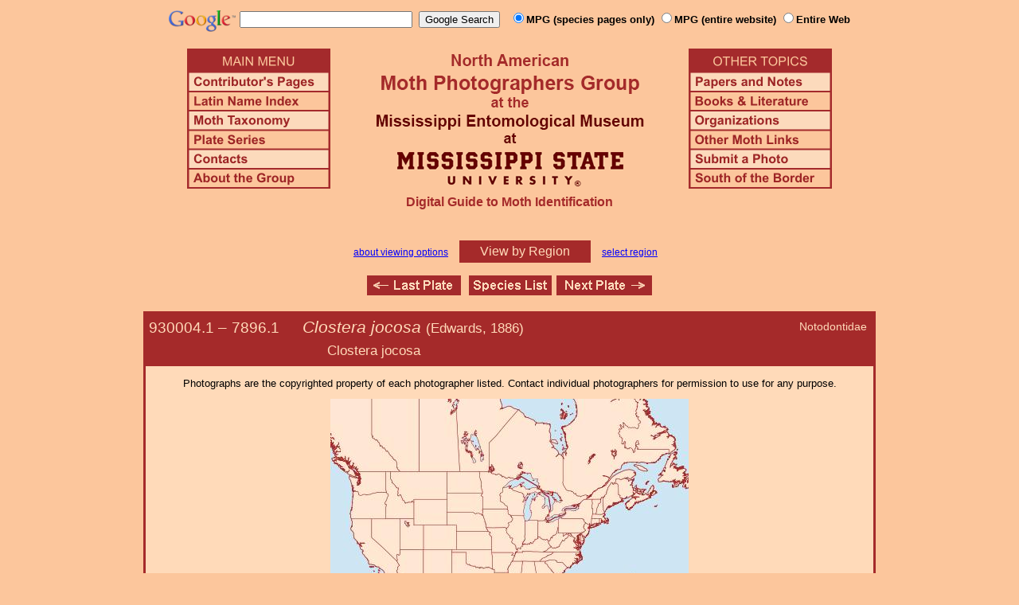

--- FILE ---
content_type: text/html
request_url: https://mothphotographersgroup.msstate.edu/species.php?phylo=930004.1
body_size: 10000
content:
<!DOCTYPE html>
<html>
<head>
<title>Moth Photographers Group &ndash; Clostera jocosa &ndash; 7896.1</title>
<meta http-equiv="Content-Type" content="text/html; charset=ISO-8859-1">
<link rel="stylesheet" type="text/css" href="mpg.css">
<script src="/javascripts/jquery-1.8.2.min.js" type="text/javascript"></script>
<link rel="stylesheet" type="text/css" href="/facebox/facebox.css">
<link rel="canonical" href="http://mothphotographersgroup.msstate.edu/species.php?hodges=7896.1">
<script src="/facebox/facebox.js" type="text/javascript"></script>
</head>
<body>
<div align="center">

<!-- SiteSearch Google -->
<FORM method=GET action="https://www.google.com/search">
<input type=hidden name=ie value=UTF-8>
<input type=hidden name=oe value=UTF-8>
<TABLE background=../../../../swatch.gif><tr>
<tr>

<td valign=top>
<A HREF="http://www.google.com/"><IMG SRC="Google_logo.png" border="0" ALT="Google" height=27></A>
</td>

<td>
<INPUT TYPE=text name=q size=25 maxlength=255 value="">&nbsp;
<INPUT type=submit name=btnG VALUE="Google Search">&ensp;
<font size=-1>
<input type="hidden" name="udm" value="14" /> <!-- this excludes AI results -->
<input type=hidden name=domains value="mothphotographersgroup.msstate.edu">
<font face=arial><b>
<input type=radio name=sitesearch value="mothphotographersgroup.msstate.edu/species.php" checked>MPG (species pages only)
<input type=radio name=sitesearch value="mothphotographersgroup.msstate.edu">MPG (entire website)
<input type=radio name=sitesearch value="">Entire Web
</b></font><br><br>
</font>
</td></tr></TABLE>
</FORM>
<!-- SiteSearch Google -->


<table width=820 border=0 cellpadding=5 cellspacing=0>
<tr valign=top>
<td width=20% align=left>

<img src="/menu_left.png" border=0 width=180 height=176 usemap=#mpgmap>
<map name=mpgmap>
<area shape=rect coords="    3,     3, 176,   27" href="/">
<area shape=rect coords="    3,   31, 176,   52" href=/ContributorsPages.shtml>
<area shape=rect coords="    3,   55, 176,   76" href=/LatinIndex.shtml>
<area shape=rect coords="    3,   79, 176, 100" href=/Taxonomy.shtml>
<area shape=rect coords="    3, 103, 176, 124" href=/Plates2.shtml>
<area shape=rect coords="    3, 127, 176, 148" href=/contacts.php>
<area shape=rect coords="    3, 151, 176, 172" href=/AboutMPG.shtml>
</map>
</td>

<td width=60%><center>
<img src="Header.gif" width=380 height=180>
<br>
<font face=arial color=brown size=+0><b>Digital Guide to Moth Identification
<br><br></b></font>
</td><td width=20% align=right>

<img src="/menu_right.png" border=0 width=180 height=176 usemap=#mpgmap2>
<map name=mpgmap2>
<area shape=rect coords="    3,   31, 176,   52" href=/Problems.shtml>
<area shape=rect coords="    3,   55, 176,   76" href=/Books.shtml>
<area shape=rect coords="    3,   79, 176, 100" href=/Orgs.shtml>
<area shape=rect coords="    3, 103, 176, 124" href=/Links.shtml>
<area shape=rect coords="    3, 127, 176, 148" href=/Submit.shtml>
<area shape=rect coords="    3, 151, 176, 172" href="/MesoIndex.shtml">
</map>

</td></tr>
</table>
<script src="/javascripts/url.min.js"></script>
<script src="/javascripts/navigation_region.js"></script>

<div class="nav_region">
  <a href="AboutRegions.shtml">about viewing options</a>
  <a rel="facebox" class="region" href="select_region.php">
    View by Region  </a>
  <a rel="facebox" href="select_region.php">select region</a>
</div>

<p class="navigation"><a class="previous-plate" href="species.php?phylo=930004" title="930004 &ndash; Angle-lined Prominent &ndash; Clostera inclusa"><img src="/button_last.gif" width="118" height="25" alt="Last Plate" /></a>    <a href="species_list.php#7896.1"><img src="/button_species.gif" width="104" height="25" alt="Species Index" /></a><a class="next-plate" href="species.php?phylo=930005" title="930005 &ndash; Clostera inornata &ndash; Clostera inornata"><img src="/button_next.gif" width="120" height="25" alt="Next Plate" /></a></p>

<table class="main">
  <tr>
    <td class="heading_cell">
      <div id="species_heading">
                  <div id="family_box">Notodontidae</div>
                
                <span style="font-size: 90%;" title="Phylogenetic Sequence Number">930004.1 &ndash;</span>
        <span style="font-size: 90%;" title="Hodges Number">7896.1 &emsp; </span><i>Clostera jocosa</i>
                  <span style="font-size: 80%;">
             (Edwards, 1886)             <table><tr><td>&emsp;&emsp;&emsp;&emsp;&emsp;&emsp;&emsp;&emsp;&emsp;&emsp;&emsp;&emsp;&emsp;Clostera jocosa</td></tr></table>           </span>
              </div>
    </td>
  </tr>

  <tr>
    <td class="taxonomy_cell">
      
    </td>
  </tr>

  <tr><td id="species_copyright"></font>Photographs are the copyrighted property of each photographer listed. Contact individual photographers for permission to use for any purpose.</td></tr>

  <tr>
    <td id="species_large_image">
    <img src="/map/cache/overall/map_7896.1.jpg" width="450" height="350" border="0" alt="Distribution Data for Clostera jocosa" />
    <br />
    <span class="caption">
      <a href="large_map.php?hodges=7896.1">Large Map &amp; Chart</a>
      <a href="mailto:steve@stevenanz.com?subject=MPG Map Error 7896.1">Report Errors</a>
      <a href="/AboutMaps.shtml">About Maps</a>
    </span>
  </td>
  </tr>

  <tr>
      <td>
          <table id="species_detail">

    <tr>
        <td class="label">Distribution:</td>
        <td class="content">Central Florida and south.</td>
    </tr>


    <tr>
        <td class="label">Larva and<br>Host Plants:</td>
        <td class="content"><b>Host familiy: </b>Salicaceae.&nbsp;&nbsp;<b>Host genera: </b>Salix.&nbsp;&nbsp;<b>Notes: </b>Salix based on larval identification (JS Miller et al 2018).&nbsp;&nbsp;(Shropshire & Tallamy 2025 [accessed 6xii2025])</td>
    </tr>



  <tr>
      <td class="label">Similar Species:</td>
      <td class="content"><ul><li><a href=https://mothphotographersgroup.msstate.edu/pinned.php?plate=56.0&size=l&sort=p>Pinned specimens</a> of related species. <span style=font-weight:normal>(</span>Hint: <span style=font-weight:normal>select View by Region on the related species page.)</span></li></ul></td>
  </tr>

  <tr>
      <td class="label">Synonymy:</td>
      <td class="content"><li><i>jocosa</i> (Edwards, 1886) (<i>Ichthyura</i>) - MONA 1983: [NEW]</li></td>
  </tr>

  <tr>
      <td class="label">Taxonomic Notes:</td>
      <td class="content"><i>Clostera jocosa</i> (Edwards, 1886), formerly a subspecies of 7896 Clostera inclusa (Hübner, [1831]), is raised to full species status, MONA Fascicle 22.1A: 62.</td>
  </tr>
          </table>
      </td>
  </tr>

  <tr>
    <td class="heading_cell" id="species_references_heading">References  <b><font size=2>(Caution:</font><font size=1> DNA barcoding at BOLD provides evidence of relatedness, not proof of identification; some BOLD specimens shown may not be sequenced.</font><font size=2>)</font></b></td>
  </tr>
  <tr>
    <td id="species_references">
      <ul>
                  <li>Miller, J.S., D.L. Wagner, P.A. Opler & J.D. Lafontaine, 2018. Drepanoidea, Doidae; Noctuoidea, Notodontidae (Part): Pygaerinae, Notodontinae, Cerurinae, Phalerinae, Periergosinae, Dudusinae, Hemiceratinae. The Moths of America north of Mexico, Fascicle 22.1A: 62; pl. A-1, figs. 17-19 <a href=http://mothphotographersgroup.msstate.edu/Books.shtml#MONA>(order)</a>.</li>
                  <li>Shropshire, K.J. & D.W. Tallamy, 2025. Lepidoptera of North America, north of Mexico: an annotated list containing geographic ranges and host-plant records. ZooKeys, 1261: 101-113; <a href="https://zookeys.pensoft.net/article/160796/download/suppl/31/">Suppl. 1</a>. (<a href=https://doi.org/10.3897/zookeys.1261.160796>PDF or read online</a>)</li>
                  <li><a href="https://bugguide.net/node/view/1641701">Species Page</a> at BugGuide.Net</li>
                  <li><a href="https://www.inaturalist.org/taxa/Clostera jocosa">Species Page</a> at iNaturalist</li>
              </ul>
    </td>
  </tr>



  <tr>
    <td class="photo_set">
            <div>
        <img src="Files1/JT/300/JT7896.1-300.jpg" width="300" alt="Clostera jocosa"><br>
        <a href="Files1/JT/600/JT7896.1-600.jpg">LG</a> &ndash; © Jim Troubridge
      </div>
            <div>
        <img src="Files1/JV/300/JV7896.1-300-27.jpg" width="300" alt="Clostera jocosa"><br>
        27mm - <a href="Files1/JV/600/JV7896.1-600-27.jpg">LG</a> &ndash; © Jim Vargo
      </div>
          </td>
  </tr>

  <tr>
    <td class="photo_set">
            <div>
        <img src="Files1/Live/CrB/CrB7896.1-cat-300.jpg" height="225" width="300" alt="Clostera jocosa"><br>
        © Craig Biegler <a href=Files1/Live/CrB/600/CrB7896.1-cat-lg.jpg>LG</a><br>
        <br>
      </div>
          </td>
  </tr>


</table>

<p class="navigation"><a class="previous-plate" href="species.php?phylo=930004" title="930004 &ndash; Angle-lined Prominent &ndash; Clostera inclusa"><img src="/button_last.gif" width="118" height="25" alt="Last Plate" /></a>    <a href="species_list.php#7896.1"><img src="/button_species.gif" width="104" height="25" alt="Species Index" /></a><a class="next-plate" href="species.php?phylo=930005" title="930005 &ndash; Clostera inornata &ndash; Clostera inornata"><img src="/button_next.gif" width="120" height="25" alt="Next Plate" /></a></p>

<script src="/javascripts/nav_paging.js" type="text/javascript"></script>

<hr>

<p class="atthe">Moth Photographers Group &nbsp;<span>at the</span>&nbsp;
<a href="http://mississippientomologicalmuseum.org.msstate.edu/">Mississippi Entomological Museum</a>&nbsp;
<span>at the</span>&nbsp; <a href="http://www.msstate.edu/">Mississippi State University</a></p>

<p class="credit">Send suggestions, or submit photographs to <a href="mailto:steve.nanz.mpg@gmail.com">Webmaster &mdash; Moth Photographers Group</a></p>

<p class="credit">Database design and scripting support provided by <a href="http://boonedocks.net/mike/">Mike Boone</a></p>

</div>
</body>
</html>
